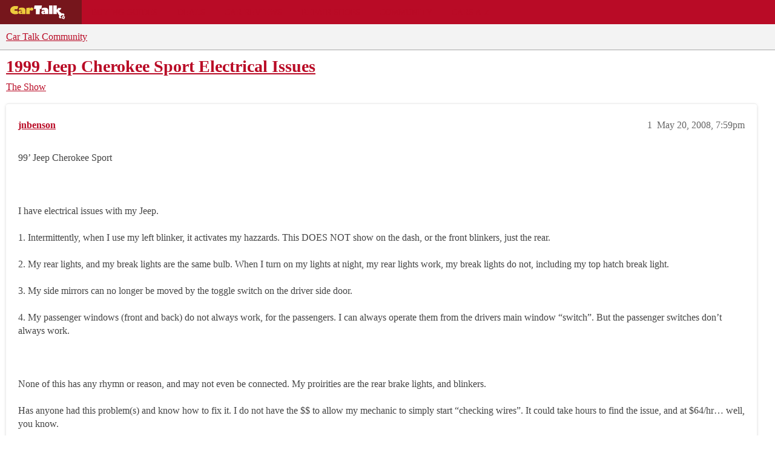

--- FILE ---
content_type: text/css
request_url: https://sea1.discourse-cdn.com/cartalk/stylesheets/color_definitions_cartalk_7_21_11980cdee6380fe02b6956052bd220669150408c.css?__ws=community.cartalk.com
body_size: 2151
content:
:root{--csstools-color-scheme--light:initial;color-scheme:light;--scheme-type: light;--primary: #444444;--secondary: #ffffff;--tertiary: #b90b26;--quaternary: #b90b26;--header_background: #f3f3f3;--header_primary: #333333;--highlight: #ffff4d;--danger: #b90b26;--success: #009900;--love: #b90b26;--d-selected: #fcd3d9;--d-selected-hover: rgb(252.6, 219.8, 224.6);--d-hover: #f2f2f2;--always-black-rgb: 0, 0, 0;--primary-rgb: 68, 68, 68;--primary-low-rgb: 236, 236, 236;--primary-very-low-rgb: 249, 249, 249;--secondary-rgb: 255, 255, 255;--header_background-rgb: 243, 243, 243;--tertiary-rgb: 185, 11, 38;--highlight-rgb: 255, 255, 77;--success-rgb: 0, 153, 0;--primary-very-low: rgb(249.39, 249.39, 249.39);--primary-low: rgb(236.3, 236.3, 236.3);--primary-low-mid: rgb(198.9, 198.9, 198.9);--primary-medium: rgb(161.5, 161.5, 161.5);--primary-high: rgb(124.1, 124.1, 124.1);--primary-very-high: rgb(96.05, 96.05, 96.05);--primary-50: rgb(249.39, 249.39, 249.39);--primary-100: rgb(243.78, 243.78, 243.78);--primary-200: rgb(236.3, 236.3, 236.3);--primary-300: rgb(217.6, 217.6, 217.6);--primary-400: rgb(198.9, 198.9, 198.9);--primary-500: rgb(180.2, 180.2, 180.2);--primary-600: rgb(161.5, 161.5, 161.5);--primary-700: rgb(139.06, 139.06, 139.06);--primary-800: rgb(124.1, 124.1, 124.1);--primary-900: rgb(96.05, 96.05, 96.05);--header_primary-low: rgb(231.0934875759, 231.0934875759, 231.0934875759);--header_primary-low-mid: rgb(198.2226021421, 198.2226021421, 198.2226021421);--header_primary-medium: rgb(167.3397741124, 167.3397741124, 167.3397741124);--header_primary-high: rgb(139.7690952965, 139.7690952965, 139.7690952965);--header_primary-very-high: rgb(90.8063874405, 90.8063874405, 90.8063874405);--secondary-low: rgb(76.5, 76.5, 76.5);--secondary-medium: rgb(127.5, 127.5, 127.5);--secondary-high: rgb(165.75, 165.75, 165.75);--secondary-very-high: rgb(237.15, 237.15, 237.15);--tertiary-very-low: rgb(253.237755102, 225.362244898, 229.687755102);--tertiary-low: rgb(252.3566326531, 210.5433673469, 217.0316326531);--tertiary-medium: rgb(246.1887755102, 106.8112244898, 128.4387755102);--tertiary-high: rgb(240.9020408163, 17.8979591837, 52.5020408163);--tertiary-hover: rgb(138.75, 8.25, 28.5);--tertiary-25: rgb(253.7664285714, 234.2535714286, 237.2814285714);--tertiary-50: rgb(253.237755102, 225.362244898, 229.687755102);--tertiary-100: rgb(252.8853061224, 219.4346938776, 224.6253061224);--tertiary-200: rgb(252.7090816327, 216.4709183673, 222.0940816327);--tertiary-300: rgb(252.3566326531, 210.5433673469, 217.0316326531);--tertiary-400: rgb(250.4181632653, 177.9418367347, 189.1881632653);--tertiary-500: rgb(248.4796938776, 145.3403061224, 161.3446938776);--tertiary-600: rgb(246.1887755102, 106.8112244898, 128.4387755102);--tertiary-700: rgb(244.4265306122, 77.1734693878, 103.1265306122);--tertiary-800: rgb(242.6642857143, 47.5357142857, 77.8142857143);--tertiary-900: rgb(240.9020408163, 17.8979591837, 52.5020408163);--quaternary-low: rgb(249.7132653061, 166.0867346939, 179.0632653061);--highlight-bg: rgb(255, 255, 201.6);--highlight-low: rgb(255, 255, 201.6);--highlight-medium: #ffffa6;--highlight-high: #a6a600;--danger-low: rgb(252.3566326531, 210.5433673469, 217.0316326531);--danger-low-mid: rgba(246.1887755102, 106.8112244898, 128.4387755102, 0.7);--danger-medium: rgb(242.6642857143, 47.5357142857, 77.8142857143);--danger-hover: rgb(148, 8.8, 30.4);--success-low: rgb(183.6, 255, 183.6);--success-medium: rgb(76.5, 255, 76.5);--success-hover: rgb(0, 122.4, 0);--love-low: rgb(252.3566326531, 210.5433673469, 217.0316326531);--wiki: green;--blend-primary-secondary-5: rgb(249.0079316006, 249.0079316006, 249.0079316006);--primary-med-or-secondary-med: rgb(161.5, 161.5, 161.5);--primary-med-or-secondary-high: rgb(161.5, 161.5, 161.5);--primary-high-or-secondary-low: rgb(124.1, 124.1, 124.1);--primary-low-mid-or-secondary-high: rgb(198.9, 198.9, 198.9);--primary-low-mid-or-secondary-low: rgb(198.9, 198.9, 198.9);--primary-or-primary-low-mid: #444444;--highlight-low-or-medium: rgb(255, 255, 201.6);--tertiary-or-tertiary-low: #b90b26;--tertiary-low-or-tertiary-high: rgb(252.3566326531, 210.5433673469, 217.0316326531);--tertiary-med-or-tertiary: rgb(246.1887755102, 106.8112244898, 128.4387755102);--secondary-or-primary: #ffffff;--tertiary-or-white: #b90b26;--facebook-or-white: #0866ff;--twitter-or-white: #000;--hljs-attr: #015692;--hljs-attribute: #803378;--hljs-addition: #2f6f44;--hljs-bg: rgb(249.39, 249.39, 249.39);--inline-code-bg: rgb(243.78, 243.78, 243.78);--hljs-comment: rgb(180.2, 180.2, 180.2);--hljs-deletion: #c02d2e;--hljs-keyword: #015692;--hljs-title: #b75501;--hljs-name: #b75501;--hljs-punctuation: #535a60;--hljs-symbol: #54790d;--hljs-variable: #54790d;--hljs-string: #54790d;--google: #fff;--google-hover: rgb(242.25, 242.25, 242.25);--instagram: #e1306c;--instagram-hover: rgb(171.6265822785, 24.8734177215, 74.6202531646);--facebook: #0866ff;--facebook-hover: rgb(0, 70.975708502, 186.5);--cas: #70ba61;--twitter: #000;--github: #100e0f;--github-hover: rgb(70.4, 61.6, 66);--discord: #7289da;--discord-hover: rgb(73.6011235955, 103.191011236, 207.3988764045);--discourse_id-text: var(--d-button-primary-text-color);--discourse_id-text-hover: var(--d-button-primary-text-color--hover);--discourse_id-background: var(--d-button-primary-bg-color);--discourse_id-background-hover: var(--d-button-primary-bg-color--hover);--discourse_id-icon: var(--d-button-primary-icon-color);--discourse_id-icon-hover: var(--d-button-primary-icon-color--hover);--discourse_id-border: var(--d-button-border);--gold: rgb(231, 195, 0);--silver: #c0c0c0;--bronze: #cd7f32;--d-link-color: var(--tertiary);--title-color--read: var(--primary-medium);--content-border-color: var(--primary-low);--input-border-color: var(--primary-400);--table-border-color: var(--content-border-color);--metadata-color: var(--primary-medium);--d-badge-card-background-color: var(--primary-very-low);--mention-background-color: var(--primary-low);--title-color: var(--primary);--title-color--header: var(--header_primary);--excerpt-color: var(--primary-high);--shadow-modal: 0 8px 60px rgba(0, 0, 0, 0.6);--shadow-composer: 0 -1px 40px rgba(0, 0, 0, 0.22);--shadow-card: 0 4px 14px rgba(0, 0, 0, 0.15);--shadow-dropdown: 0 2px 12px 0 rgba(0, 0, 0, 0.1);--shadow-menu-panel: var(--shadow-dropdown);--shadow-header: 0 0 0 1px var(--content-border-color);--shadow-footer-nav: 0 0 2px 0 rgba(0, 0, 0, 0.2);--shadow-focus-danger: 0 0 6px 0 var(--danger);--float-kit-arrow-stroke-color: var(--primary-low);--float-kit-arrow-fill-color: var(--secondary);--topic-timeline-border-color: rgb(252.3566326531, 210.5433673469, 217.0316326531);--1ab72e6-csstools-light-dark-toggle--0: var(--csstools-color-scheme--light) var(--tertiary);--topic-timeline-handle-color: var(--1ab72e6-csstools-light-dark-toggle--0, var(--tertiary-400));}

@supports (color: light-dark(red, red)){
:root{--topic-timeline-handle-color: light-dark( var(--tertiary-400), var(--tertiary) );}
}@supports not (color: light-dark(tan, tan)){:root *{--1ab72e6-csstools-light-dark-toggle--0: var(--csstools-color-scheme--light) var(--tertiary);--topic-timeline-handle-color: var(--1ab72e6-csstools-light-dark-toggle--0, var(--tertiary-400));}}:root{--chat-skeleton-animation-rgb: 249, 249, 249}:root{--calendar-normal: rgb(253.1198979592, 223.3801020408, 227.9948979592);--calendar-close-to-working-hours: rgb(243.9201530612, 181.5798469388, 191.2533427164);--calendar-in-working-hours: rgb(237.8265306122, 162.1734693878, 173.9127375088);--fc-border-color: var(--primary-low);--fc-button-text-color: var(--d-button-default-text-color);--fc-button-bg-color: var(--d-button-default-bg-color);--fc-button-border-color: transparent;--fc-button-hover-bg-color: var(--d-button-default-bg-color--hover);--fc-button-hover-border-color: transparent;--fc-button-active-bg-color: var(--tertiary);--fc-button-active-border-color: transparent;--fc-event-border-color: var(--primary-low);--fc-today-bg-color: var(--highlight-medium);--fc-page-bg-color: var(--secondary);--fc-list-event-hover-bg-color: var(--secondary);--fc-neutral-bg-color: var(--primary-low)}html{font-variation-settings:normal;font-feature-settings:normal}:root{--font-family: Arial, sans-serif}h1,h2,h3,h4,h5,h6{font-variation-settings:normal;font-feature-settings:normal}:root{--heading-font-family: Arial, sans-serif}@font-face{font-family:"JetBrains Mono";src:url("https://sea1.discourse-cdn.com/cartalk/fonts/JetBrainsMono-Regular.woff2?v=0.0.19") format("woff2");font-weight:400}@font-face{font-family:"JetBrains Mono";src:url("https://sea1.discourse-cdn.com/cartalk/fonts/JetBrainsMono-Bold.woff2?v=0.0.19") format("woff2");font-weight:700}html{font-variation-settings:normal;font-feature-settings:normal;font-variant-ligatures:none}:root{--d-font-family--monospace: JetBrains Mono, Consolas, Monaco, monospace}
/*# sourceMappingURL=color_definitions_cartalk_7_21_11980cdee6380fe02b6956052bd220669150408c.css.map?__ws=community.cartalk.com */

--- FILE ---
content_type: text/css
request_url: https://a.pub.network/cartalk-com/cls.css
body_size: -73
content:
body {
	--fsAddBuffer: 22px;
}
[id='cartalk\.com_leaderboard_discussion'],
[id='cartalk\.com_leaderboard_atf'] {
	display: flex;
	align-items: center;
	justify-content: center;
	flex-direction: column;
	min-height: calc(var(--height) + var(--fsAddBuffer));
	height: calc(var(--height) + var(--fsAddBuffer));
	width: 100%;
}
[id='cartalk\.com_leaderboard_atf'] {
		--height: 280px;
}
[id='cartalk\.com_leaderboard_discussion'] {
		--height: 280px;
}
@media only screen and (min-width: 768px) {
	[id='cartalk\.com_leaderboard_atf'] {
		--height: 250px;
	}
	[id='cartalk\.com_leaderboard_discussion'] {
		--height: 250px;
	}
}
@media only screen and (min-width: 1000px) {
	[id='cartalk\.com_leaderboard_atf'] {
		--height: 250px;
	}
}


--- FILE ---
content_type: text/plain;charset=UTF-8
request_url: https://c.pub.network/v2/c
body_size: -114
content:
5cf83bfe-4640-4963-981b-eda72a4e1865

--- FILE ---
content_type: text/plain;charset=UTF-8
request_url: https://c.pub.network/v2/c
body_size: -267
content:
494c7bee-7dfd-438a-971a-6181f638acc6